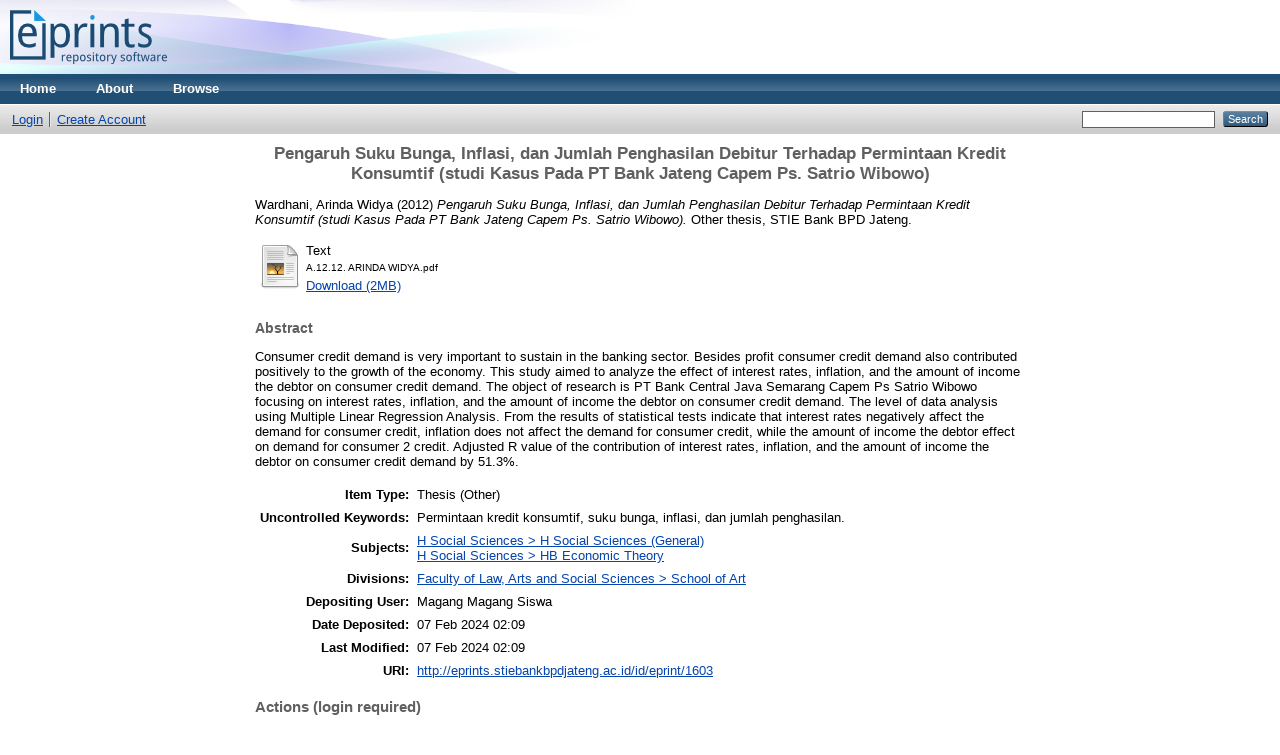

--- FILE ---
content_type: text/html; charset=utf-8
request_url: http://eprints.stiebankbpdjateng.ac.id/1603/
body_size: 3823
content:
<!DOCTYPE html PUBLIC "-//W3C//DTD XHTML 1.0 Transitional//EN" "http://www.w3.org/TR/xhtml1/DTD/xhtml1-transitional.dtd">
<html xmlns="http://www.w3.org/1999/xhtml">
  <head>
    <meta http-equiv="X-UA-Compatible" content="IE=edge" />
    <title> Pengaruh Suku Bunga, Inflasi, dan Jumlah Penghasilan Debitur Terhadap Permintaan Kredit Konsumtif (studi Kasus Pada PT Bank Jateng Capem Ps. Satrio Wibowo)  - Test Repository</title>
    <link rel="icon" href="/favicon.ico" type="image/x-icon" />
    <link rel="shortcut icon" href="/favicon.ico" type="image/x-icon" />
    <meta name="eprints.eprintid" content="1603" />
<meta name="eprints.rev_number" content="11" />
<meta name="eprints.eprint_status" content="archive" />
<meta name="eprints.userid" content="39" />
<meta name="eprints.dir" content="disk0/00/00/16/03" />
<meta name="eprints.datestamp" content="2024-02-07 02:09:05" />
<meta name="eprints.lastmod" content="2024-02-07 02:09:05" />
<meta name="eprints.status_changed" content="2024-02-07 02:09:05" />
<meta name="eprints.type" content="thesis" />
<meta name="eprints.metadata_visibility" content="show" />
<meta name="eprints.creators_name" content="Wardhani, Arinda Widya" />
<meta name="eprints.contributors_type" content="http://www.loc.gov/loc.terms/relators/THS" />
<meta name="eprints.contributors_type" content="http://www.loc.gov/loc.terms/relators/THS" />
<meta name="eprints.contributors_name" content="Anissa, Nur" />
<meta name="eprints.contributors_name" content="Vestari, Mekani" />
<meta name="eprints.title" content="Pengaruh Suku Bunga, Inflasi, dan Jumlah Penghasilan Debitur Terhadap Permintaan Kredit Konsumtif  (studi Kasus Pada PT Bank Jateng Capem Ps. Satrio Wibowo)" />
<meta name="eprints.ispublished" content="pub" />
<meta name="eprints.subjects" content="H1" />
<meta name="eprints.subjects" content="HB" />
<meta name="eprints.divisions" content="sch_art" />
<meta name="eprints.full_text_status" content="public" />
<meta name="eprints.keywords" content="Permintaan kredit konsumtif, suku bunga, inflasi, dan jumlah penghasilan." />
<meta name="eprints.abstract" content="Consumer credit demand is very important to sustain in the banking sector. Besides profit consumer credit demand also contributed positively to the growth of the economy. This study aimed to analyze the effect of interest rates, inflation, and the amount of income the debtor on consumer credit demand. The object of research is PT Bank Central Java Semarang Capem Ps Satrio Wibowo focusing on interest rates, inflation, and the amount of income the debtor on consumer credit demand. The level of data analysis using Multiple Linear Regression Analysis. From the results of statistical tests indicate that interest rates negatively affect the demand for consumer credit, inflation does not affect the demand for consumer credit, while the amount of income the debtor effect on demand for consumer 2 credit. Adjusted R value of the contribution of interest rates, inflation, and the amount of income the debtor on consumer credit demand by 51.3%." />
<meta name="eprints.date" content="2012-02-07" />
<meta name="eprints.date_type" content="completed" />
<meta name="eprints.pages" content="2104" />
<meta name="eprints.institution" content="STIE Bank BPD Jateng" />
<meta name="eprints.department" content="Akuntansi" />
<meta name="eprints.thesis_type" content="other" />
<meta name="eprints.thesis_name" content="other" />
<meta name="eprints.citation" content="  Wardhani, Arinda Widya  (2012) Pengaruh Suku Bunga, Inflasi, dan Jumlah Penghasilan Debitur Terhadap Permintaan Kredit Konsumtif (studi Kasus Pada PT Bank Jateng Capem Ps. Satrio Wibowo).  Other thesis, STIE Bank BPD Jateng.   " />
<meta name="eprints.document_url" content="http://eprints.stiebankbpdjateng.ac.id/1603/1/A.12.12.%20ARINDA%20WIDYA.pdf" />
<link rel="schema.DC" href="http://purl.org/DC/elements/1.0/" />
<meta name="DC.relation" content="http://eprints.stiebankbpdjateng.ac.id/1603/" />
<meta name="DC.title" content="Pengaruh Suku Bunga, Inflasi, dan Jumlah Penghasilan Debitur Terhadap Permintaan Kredit Konsumtif  (studi Kasus Pada PT Bank Jateng Capem Ps. Satrio Wibowo)" />
<meta name="DC.creator" content="Wardhani, Arinda Widya" />
<meta name="DC.subject" content="H Social Sciences (General)" />
<meta name="DC.subject" content="HB Economic Theory" />
<meta name="DC.description" content="Consumer credit demand is very important to sustain in the banking sector. Besides profit consumer credit demand also contributed positively to the growth of the economy. This study aimed to analyze the effect of interest rates, inflation, and the amount of income the debtor on consumer credit demand. The object of research is PT Bank Central Java Semarang Capem Ps Satrio Wibowo focusing on interest rates, inflation, and the amount of income the debtor on consumer credit demand. The level of data analysis using Multiple Linear Regression Analysis. From the results of statistical tests indicate that interest rates negatively affect the demand for consumer credit, inflation does not affect the demand for consumer credit, while the amount of income the debtor effect on demand for consumer 2 credit. Adjusted R value of the contribution of interest rates, inflation, and the amount of income the debtor on consumer credit demand by 51.3%." />
<meta name="DC.date" content="2012-02-07" />
<meta name="DC.type" content="Thesis" />
<meta name="DC.type" content="NonPeerReviewed" />
<meta name="DC.format" content="text" />
<meta name="DC.language" content="en" />
<meta name="DC.identifier" content="http://eprints.stiebankbpdjateng.ac.id/1603/1/A.12.12.%20ARINDA%20WIDYA.pdf" />
<meta name="DC.identifier" content="  Wardhani, Arinda Widya  (2012) Pengaruh Suku Bunga, Inflasi, dan Jumlah Penghasilan Debitur Terhadap Permintaan Kredit Konsumtif (studi Kasus Pada PT Bank Jateng Capem Ps. Satrio Wibowo).  Other thesis, STIE Bank BPD Jateng.   " />
<link rel="alternate" href="http://eprints.stiebankbpdjateng.ac.id/cgi/export/eprint/1603/Atom/eprints-eprint-1603.xml" type="application/atom+xml;charset=utf-8" title="Atom" />
<link rel="alternate" href="http://eprints.stiebankbpdjateng.ac.id/cgi/export/eprint/1603/RDFN3/eprints-eprint-1603.n3" type="text/n3" title="RDF+N3" />
<link rel="alternate" href="http://eprints.stiebankbpdjateng.ac.id/cgi/export/eprint/1603/DIDL/eprints-eprint-1603.xml" type="text/xml; charset=utf-8" title="MPEG-21 DIDL" />
<link rel="alternate" href="http://eprints.stiebankbpdjateng.ac.id/cgi/export/eprint/1603/METS/eprints-eprint-1603.xml" type="text/xml; charset=utf-8" title="METS" />
<link rel="alternate" href="http://eprints.stiebankbpdjateng.ac.id/cgi/export/eprint/1603/Refer/eprints-eprint-1603.refer" type="text/plain" title="Refer" />
<link rel="alternate" href="http://eprints.stiebankbpdjateng.ac.id/cgi/export/eprint/1603/Text/eprints-eprint-1603.txt" type="text/plain; charset=utf-8" title="ASCII Citation" />
<link rel="alternate" href="http://eprints.stiebankbpdjateng.ac.id/cgi/export/eprint/1603/CSV/eprints-eprint-1603.csv" type="text/csv; charset=utf-8" title="Multiline CSV" />
<link rel="alternate" href="http://eprints.stiebankbpdjateng.ac.id/cgi/export/eprint/1603/ContextObject/eprints-eprint-1603.xml" type="text/xml; charset=utf-8" title="OpenURL ContextObject" />
<link rel="alternate" href="http://eprints.stiebankbpdjateng.ac.id/cgi/export/eprint/1603/MODS/eprints-eprint-1603.xml" type="text/xml; charset=utf-8" title="MODS" />
<link rel="alternate" href="http://eprints.stiebankbpdjateng.ac.id/cgi/export/eprint/1603/DC/eprints-eprint-1603.txt" type="text/plain; charset=utf-8" title="Dublin Core" />
<link rel="alternate" href="http://eprints.stiebankbpdjateng.ac.id/cgi/export/eprint/1603/RIS/eprints-eprint-1603.ris" type="text/plain" title="Reference Manager" />
<link rel="alternate" href="http://eprints.stiebankbpdjateng.ac.id/cgi/export/eprint/1603/EndNote/eprints-eprint-1603.enw" type="text/plain; charset=utf-8" title="EndNote" />
<link rel="alternate" href="http://eprints.stiebankbpdjateng.ac.id/cgi/export/eprint/1603/JSON/eprints-eprint-1603.js" type="application/json; charset=utf-8" title="JSON" />
<link rel="alternate" href="http://eprints.stiebankbpdjateng.ac.id/cgi/export/eprint/1603/BibTeX/eprints-eprint-1603.bib" type="text/plain" title="BibTeX" />
<link rel="alternate" href="http://eprints.stiebankbpdjateng.ac.id/cgi/export/eprint/1603/COinS/eprints-eprint-1603.txt" type="text/plain; charset=utf-8" title="OpenURL ContextObject in Span" />
<link rel="alternate" href="http://eprints.stiebankbpdjateng.ac.id/cgi/export/eprint/1603/XML/eprints-eprint-1603.xml" type="application/vnd.eprints.data+xml; charset=utf-8" title="EP3 XML" />
<link rel="alternate" href="http://eprints.stiebankbpdjateng.ac.id/cgi/export/eprint/1603/Simple/eprints-eprint-1603.txt" type="text/plain; charset=utf-8" title="Simple Metadata" />
<link rel="alternate" href="http://eprints.stiebankbpdjateng.ac.id/cgi/export/eprint/1603/RDFXML/eprints-eprint-1603.rdf" type="application/rdf+xml" title="RDF+XML" />
<link rel="alternate" href="http://eprints.stiebankbpdjateng.ac.id/cgi/export/eprint/1603/RDFNT/eprints-eprint-1603.nt" type="text/plain" title="RDF+N-Triples" />
<link rel="alternate" href="http://eprints.stiebankbpdjateng.ac.id/cgi/export/eprint/1603/HTML/eprints-eprint-1603.html" type="text/html; charset=utf-8" title="HTML Citation" />
<link rel="Top" href="http://eprints.stiebankbpdjateng.ac.id/" />
    <link rel="Sword" href="http://eprints.stiebankbpdjateng.ac.id/sword-app/servicedocument" />
    <link rel="SwordDeposit" href="http://eprints.stiebankbpdjateng.ac.id/id/contents" />
    <link rel="Search" type="text/html" href="http://eprints.stiebankbpdjateng.ac.id/cgi/search" />
    <link rel="Search" type="application/opensearchdescription+xml" href="http://eprints.stiebankbpdjateng.ac.id/cgi/opensearchdescription" title="Test Repository" />
    <script type="text/javascript">
// <![CDATA[
var eprints_http_root = "http:\/\/eprints.stiebankbpdjateng.ac.id";
var eprints_http_cgiroot = "http:\/\/eprints.stiebankbpdjateng.ac.id\/cgi";
var eprints_oai_archive_id = "eprints.stiebankbpdjateng.ac.id";
var eprints_logged_in = false;
// ]]></script>
    <style type="text/css">.ep_logged_in { display: none }</style>
    <link rel="stylesheet" type="text/css" href="/style/auto-3.3.16.css" />
    <script type="text/javascript" src="/javascript/auto-3.3.16.js"><!--padder--></script>
    <!--[if lte IE 6]>
        <link rel="stylesheet" type="text/css" href="/style/ie6.css" />
   <![endif]-->
    <meta name="Generator" content="EPrints 3.3.16" />
    <meta http-equiv="Content-Type" content="text/html; charset=UTF-8" />
    <meta http-equiv="Content-Language" content="en" />
    
  </head>
  <body>
    
    <div class="ep_tm_header ep_noprint">
      <div class="ep_tm_site_logo">
        <a href="http://eprints.stiebankbpdjateng.ac.id/" title="Test Repository">
          <img alt="Test Repository" src="/images/sitelogo.png" />
        </a>
      </div>
      <ul class="ep_tm_menu">
        <li>
          <a href="http://eprints.stiebankbpdjateng.ac.id">
            Home
          </a>
        </li>
        <li>
          <a href="http://eprints.stiebankbpdjateng.ac.id/information.html">
            About
          </a>
        </li>
        <li>
          <a href="http://eprints.stiebankbpdjateng.ac.id/view/" menu="ep_tm_menu_browse">
            Browse
          </a>
          <ul id="ep_tm_menu_browse" style="display:none;">
            <li>
              <a href="http://eprints.stiebankbpdjateng.ac.id/view/year/">
                Browse by 
                Year
              </a>
            </li>
            <li>
              <a href="http://eprints.stiebankbpdjateng.ac.id/view/subjects/">
                Browse by 
                Subject
              </a>
            </li>
            <li>
              <a href="http://eprints.stiebankbpdjateng.ac.id/view/divisions/">
                Browse by 
                Division
              </a>
            </li>
            <li>
              <a href="http://eprints.stiebankbpdjateng.ac.id/view/creators/">
                Browse by 
                Author
              </a>
            </li>
          </ul>
        </li>
      </ul>
      <table class="ep_tm_searchbar">
        <tr>
          <td align="left">
            <ul class="ep_tm_key_tools" id="ep_tm_menu_tools"><li><a href="http://eprints.stiebankbpdjateng.ac.id/cgi/users/home">Login</a></li><li><a href="/cgi/register">Create Account</a></li></ul>
          </td>
          <td align="right" style="white-space: nowrap">
            
            <form method="get" accept-charset="utf-8" action="http://eprints.stiebankbpdjateng.ac.id/cgi/search" style="display:inline">
              <input class="ep_tm_searchbarbox" size="20" type="text" name="q" />
              <input class="ep_tm_searchbarbutton" value="Search" type="submit" name="_action_search" />
              <input type="hidden" name="_action_search" value="Search" />
              <input type="hidden" name="_order" value="bytitle" />
              <input type="hidden" name="basic_srchtype" value="ALL" />
              <input type="hidden" name="_satisfyall" value="ALL" />
            </form>
          </td>
        </tr>
      </table>
    </div>
    <div>
      <div class="ep_tm_page_content">
        <h1 class="ep_tm_pagetitle">
          

Pengaruh Suku Bunga, Inflasi, dan Jumlah Penghasilan Debitur Terhadap Permintaan Kredit Konsumtif  (studi Kasus Pada PT Bank Jateng Capem Ps. Satrio Wibowo)


        </h1>
        <div class="ep_summary_content"><div class="ep_summary_content_left"></div><div class="ep_summary_content_right"></div><div class="ep_summary_content_top"></div><div class="ep_summary_content_main">

  <p style="margin-bottom: 1em">
    


    <span class="person_name">Wardhani, Arinda Widya</span>
  

(2012)

<em>Pengaruh Suku Bunga, Inflasi, dan Jumlah Penghasilan Debitur Terhadap Permintaan Kredit Konsumtif  (studi Kasus Pada PT Bank Jateng Capem Ps. Satrio Wibowo).</em>


    Other thesis, STIE Bank BPD Jateng.
  




  </p>

  

  

    
  
    
      
      <table>
        
          <tr>
            <td valign="top" align="right"><a href="http://eprints.stiebankbpdjateng.ac.id/1603/1/A.12.12.%20ARINDA%20WIDYA.pdf" class="ep_document_link"><img class="ep_doc_icon" alt="[img]" src="http://eprints.stiebankbpdjateng.ac.id/style/images/fileicons/text.png" border="0" /></a></td>
            <td valign="top">
              

<!-- document citation -->


<span class="ep_document_citation">
<span class="document_format">Text</span>
<br /><span class="document_filename">A.12.12. ARINDA WIDYA.pdf</span>



</span>

<br />
              <a href="http://eprints.stiebankbpdjateng.ac.id/1603/1/A.12.12.%20ARINDA%20WIDYA.pdf" class="ep_document_link">Download (2MB)</a>
              
			  
			  
              
  
              <ul>
              
              </ul>
            </td>
          </tr>
        
      </table>
    

  

  

  
    <h2>Abstract</h2>
    <p style="text-align: left; margin: 1em auto 0em auto">Consumer credit demand is very important to sustain in the banking sector. Besides profit consumer credit demand also contributed positively to the growth of the economy. This study aimed to analyze the effect of interest rates, inflation, and the amount of income the debtor on consumer credit demand. The object of research is PT Bank Central Java Semarang Capem Ps Satrio Wibowo focusing on interest rates, inflation, and the amount of income the debtor on consumer credit demand. The level of data analysis using Multiple Linear Regression Analysis. From the results of statistical tests indicate that interest rates negatively affect the demand for consumer credit, inflation does not affect the demand for consumer credit, while the amount of income the debtor effect on demand for consumer 2 credit. Adjusted R value of the contribution of interest rates, inflation, and the amount of income the debtor on consumer credit demand by 51.3%.</p>
  

  <table style="margin-bottom: 1em; margin-top: 1em;" cellpadding="3">
    <tr>
      <th align="right">Item Type:</th>
      <td>
        Thesis
        
        
        (Other)
      </td>
    </tr>
    
    
      
    
      
    
      
        <tr>
          <th align="right">Uncontrolled Keywords:</th>
          <td valign="top">Permintaan kredit konsumtif, suku bunga, inflasi, dan jumlah penghasilan.</td>
        </tr>
      
    
      
        <tr>
          <th align="right">Subjects:</th>
          <td valign="top"><a href="http://eprints.stiebankbpdjateng.ac.id/view/subjects/H1.html">H Social Sciences &gt; H Social Sciences (General)</a><br /><a href="http://eprints.stiebankbpdjateng.ac.id/view/subjects/HB.html">H Social Sciences &gt; HB Economic Theory</a></td>
        </tr>
      
    
      
        <tr>
          <th align="right">Divisions:</th>
          <td valign="top"><a href="http://eprints.stiebankbpdjateng.ac.id/view/divisions/sch=5Fart/">Faculty of Law, Arts and Social Sciences &gt; School of Art</a></td>
        </tr>
      
    
      
    
      
        <tr>
          <th align="right">Depositing User:</th>
          <td valign="top">

<span class="ep_name_citation"><span class="person_name">Magang Magang Siswa</span></span>

</td>
        </tr>
      
    
      
        <tr>
          <th align="right">Date Deposited:</th>
          <td valign="top">07 Feb 2024 02:09</td>
        </tr>
      
    
      
        <tr>
          <th align="right">Last Modified:</th>
          <td valign="top">07 Feb 2024 02:09</td>
        </tr>
      
    
    <tr>
      <th align="right">URI:</th>
      <td valign="top"><a href="http://eprints.stiebankbpdjateng.ac.id/id/eprint/1603">http://eprints.stiebankbpdjateng.ac.id/id/eprint/1603</a></td>
    </tr>
  </table>

  
  

  
    <h3>Actions (login required)</h3>
    <table class="ep_summary_page_actions">
    
      <tr>
        <td><a href="/cgi/users/home?screen=EPrint%3A%3AView&amp;eprintid=1603"><img src="/style/images/action_view.png" title="View Item" alt="View Item" class="ep_form_action_icon" /></a></td>
        <td>View Item</td>
      </tr>
    
    </table>
  

</div><div class="ep_summary_content_bottom"></div><div class="ep_summary_content_after"></div></div>
      </div>
    </div>
    <div class="ep_tm_footer ep_noprint">
      <div class="ep_tm_eprints_logo">
        <a href="http://eprints.org/software/">
          <img alt="EPrints Logo" src="/images/eprintslogo.gif" />
        </a>
      </div>
      <div>Test Repository is powered by <em><a href="http://eprints.org/software/">EPrints 3</a></em> which is developed by the <a href="http://www.ecs.soton.ac.uk/">School of Electronics and Computer Science</a> at the University of Southampton. <a href="http://eprints.stiebankbpdjateng.ac.id/eprints/">More information and software credits</a>.</div>
    </div>
  </body>
</html>